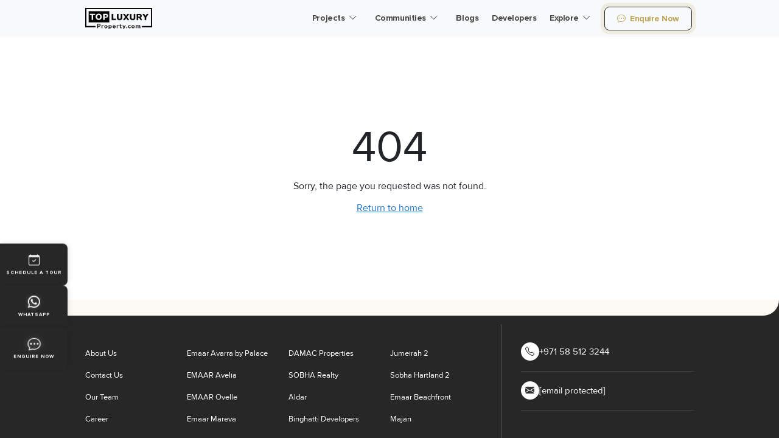

--- FILE ---
content_type: text/html; charset=utf-8
request_url: https://topluxuryproperty.com/townhouses-for-sale/dubai/arabian-ranches-3/joy/tlp15533/
body_size: 15611
content:
<!DOCTYPE html><html lang="en" data-critters-container><head><script>(function(w,i,g){w[g]=w[g]||[];if(typeof w[g].push=='function')w[g].push(i)})
(window,'GTM-TF6G4SD3','google_tags_first_party');</script><script>(function(w,d,s,l){w[l]=w[l]||[];(function(){w[l].push(arguments);})('set', 'developer_id.dYzg1YT', true);
		w[l].push({'gtm.start':new Date().getTime(),event:'gtm.js'});var f=d.getElementsByTagName(s)[0],
		j=d.createElement(s);j.async=true;j.src='/analytics/';
		f.parentNode.insertBefore(j,f);
		})(window,document,'script','dataLayer');</script>
  <link rel="icon" type="image/x-icon" href="assets/img/favicon.jpg" sizes="32*32">
  <meta charset="UTF-8">
  <meta name="viewport" content="width=device-width, initial-scale=1">
  <base href="/">
  <title>Top Luxury Property | Luxury Real Estate &amp; Investment Advisory</title>
  <meta name="robots" content="index, follow">
  <meta property="og:locale" content="en_US">
  <meta property="og:type" content="website">
  <meta property="og:site_name" content="Top Luxury Property">
  <meta name="google-site-verification" content="WluoD7TTlTOiBuvrUh-UYSytkap4aAd8kpEjKtKx-4o">
  <meta name="dmca-site-verification" content="U0hCWGJyUCtZQVU1NkxuUEJVTUh0L1hxK1p6ekJpeUtEazAzY2pVTEZqVT01"  >
  

  <!-- Performance: preconnect/preload external assets -->
  <link rel="dns-prefetch" href="https://fonts.googleapis.com">
  <link rel="dns-prefetch" href="https://fonts.gstatic.com">
  <link rel="dns-prefetch" href="https://cdn.jsdelivr.net">
  <link rel="dns-prefetch" href="https://cdnjs.cloudflare.com">
  <link rel="dns-prefetch" href="https://api.topluxuryproperty.com">
  <link rel="dns-prefetch" href="https://cdn.topluxuryproperty.com">

  <link rel="preconnect" href="https://fonts.googleapis.com" crossorigin>
  <link rel="preconnect" href="https://fonts.gstatic.com" crossorigin>
  <link rel="preconnect" href="https://cdn.jsdelivr.net" crossorigin>
  <link rel="preconnect" href="https://cdnjs.cloudflare.com" crossorigin>
  <link rel="preconnect" href="https://api.topluxuryproperty.com" crossorigin>
  <link rel="preconnect" href="https://cdn.topluxuryproperty.com" crossorigin>

  <!-- Design related links -->
  <link rel="preconnect" href="https://fonts.googleapis.com">
  <link rel="preconnect" href="https://fonts.gstatic.com" crossorigin>
  <!-- Google Fonts with font-display=swap for optimal performance -->
  <script src="/cdn-cgi/scripts/7d0fa10a/cloudflare-static/rocket-loader.min.js" data-cf-settings="9caa27f49ad2eb3b54ffdd38-|49"></script><link rel="preload" as="style" href="https://fonts.googleapis.com/css2?family=Inter:wght@400;600&amp;display=swap" onload="this.rel='stylesheet'">
  <script src="/cdn-cgi/scripts/7d0fa10a/cloudflare-static/rocket-loader.min.js" data-cf-settings="9caa27f49ad2eb3b54ffdd38-|49"></script><link rel="preload" as="style" href="https://fonts.googleapis.com/icon?family=Material+Icons&amp;display=swap" onload="this.rel='stylesheet'">
  <script src="/cdn-cgi/scripts/7d0fa10a/cloudflare-static/rocket-loader.min.js" data-cf-settings="9caa27f49ad2eb3b54ffdd38-|49"></script><link rel="preload" as="style" href="https://cdn.jsdelivr.net/npm/bootstrap-icons@1.13.1/font/bootstrap-icons.min.css" onload="this.rel='stylesheet'">
  <script src="/cdn-cgi/scripts/7d0fa10a/cloudflare-static/rocket-loader.min.js" data-cf-settings="9caa27f49ad2eb3b54ffdd38-|49"></script><link rel="preload" as="style" href="https://cdnjs.cloudflare.com/ajax/libs/font-awesome/7.0.0/css/all.min.css" onload="this.rel='stylesheet'">
  <noscript>
    <link href="https://fonts.googleapis.com/css2?family=Inter:wght@400;600&display=swap" rel="stylesheet">
    <link href="https://fonts.googleapis.com/icon?family=Material+Icons&display=swap" rel="stylesheet">
    <link rel="stylesheet" href="https://cdn.jsdelivr.net/npm/bootstrap-icons@1.13.1/font/bootstrap-icons.min.css">
    <link rel="stylesheet" href="https://cdnjs.cloudflare.com/ajax/libs/font-awesome/7.0.0/css/all.min.css">
  </noscript>
  <link rel="manifest" href="manifest.webmanifest">
  <meta name="theme-color" content="#1976d2">
<style>html{--mat-option-selected-state-label-text-color:#3f51b5;--mat-option-label-text-color:rgba(0, 0, 0, .87);--mat-option-hover-state-layer-color:rgba(0, 0, 0, .04);--mat-option-focus-state-layer-color:rgba(0, 0, 0, .04);--mat-option-selected-state-layer-color:rgba(0, 0, 0, .04)}html{--mat-optgroup-label-text-color:rgba(0, 0, 0, .87)}html{--mat-option-label-text-font:Roboto, sans-serif;--mat-option-label-text-line-height:24px;--mat-option-label-text-size:16px;--mat-option-label-text-tracking:.03125em;--mat-option-label-text-weight:400}html{--mat-optgroup-label-text-font:Roboto, sans-serif;--mat-optgroup-label-text-line-height:24px;--mat-optgroup-label-text-size:16px;--mat-optgroup-label-text-tracking:.03125em;--mat-optgroup-label-text-weight:400}html{--mdc-filled-text-field-caret-color:#3f51b5;--mdc-filled-text-field-focus-active-indicator-color:#3f51b5;--mdc-filled-text-field-focus-label-text-color:rgba(63, 81, 181, .87);--mdc-filled-text-field-container-color:whitesmoke;--mdc-filled-text-field-disabled-container-color:#fafafa;--mdc-filled-text-field-label-text-color:rgba(0, 0, 0, .6);--mdc-filled-text-field-disabled-label-text-color:rgba(0, 0, 0, .38);--mdc-filled-text-field-input-text-color:rgba(0, 0, 0, .87);--mdc-filled-text-field-disabled-input-text-color:rgba(0, 0, 0, .38);--mdc-filled-text-field-input-text-placeholder-color:rgba(0, 0, 0, .6);--mdc-filled-text-field-error-focus-label-text-color:#f44336;--mdc-filled-text-field-error-label-text-color:#f44336;--mdc-filled-text-field-error-caret-color:#f44336;--mdc-filled-text-field-active-indicator-color:rgba(0, 0, 0, .42);--mdc-filled-text-field-disabled-active-indicator-color:rgba(0, 0, 0, .06);--mdc-filled-text-field-hover-active-indicator-color:rgba(0, 0, 0, .87);--mdc-filled-text-field-error-active-indicator-color:#f44336;--mdc-filled-text-field-error-focus-active-indicator-color:#f44336;--mdc-filled-text-field-error-hover-active-indicator-color:#f44336;--mdc-outlined-text-field-caret-color:#3f51b5;--mdc-outlined-text-field-focus-outline-color:#3f51b5;--mdc-outlined-text-field-focus-label-text-color:rgba(63, 81, 181, .87);--mdc-outlined-text-field-label-text-color:rgba(0, 0, 0, .6);--mdc-outlined-text-field-disabled-label-text-color:rgba(0, 0, 0, .38);--mdc-outlined-text-field-input-text-color:rgba(0, 0, 0, .87);--mdc-outlined-text-field-disabled-input-text-color:rgba(0, 0, 0, .38);--mdc-outlined-text-field-input-text-placeholder-color:rgba(0, 0, 0, .6);--mdc-outlined-text-field-error-caret-color:#f44336;--mdc-outlined-text-field-error-focus-label-text-color:#f44336;--mdc-outlined-text-field-error-label-text-color:#f44336;--mdc-outlined-text-field-outline-color:rgba(0, 0, 0, .38);--mdc-outlined-text-field-disabled-outline-color:rgba(0, 0, 0, .06);--mdc-outlined-text-field-hover-outline-color:rgba(0, 0, 0, .87);--mdc-outlined-text-field-error-focus-outline-color:#f44336;--mdc-outlined-text-field-error-hover-outline-color:#f44336;--mdc-outlined-text-field-error-outline-color:#f44336;--mat-form-field-disabled-input-text-placeholder-color:rgba(0, 0, 0, .38)}html{--mdc-filled-text-field-label-text-font:Roboto, sans-serif;--mdc-filled-text-field-label-text-size:16px;--mdc-filled-text-field-label-text-tracking:.03125em;--mdc-filled-text-field-label-text-weight:400;--mdc-outlined-text-field-label-text-font:Roboto, sans-serif;--mdc-outlined-text-field-label-text-size:16px;--mdc-outlined-text-field-label-text-tracking:.03125em;--mdc-outlined-text-field-label-text-weight:400;--mat-form-field-container-text-font:Roboto, sans-serif;--mat-form-field-container-text-line-height:24px;--mat-form-field-container-text-size:16px;--mat-form-field-container-text-tracking:.03125em;--mat-form-field-container-text-weight:400;--mat-form-field-outlined-label-text-populated-size:16px;--mat-form-field-subscript-text-font:Roboto, sans-serif;--mat-form-field-subscript-text-line-height:20px;--mat-form-field-subscript-text-size:12px;--mat-form-field-subscript-text-tracking:.0333333333em;--mat-form-field-subscript-text-weight:400}html{--mat-select-panel-background-color:white;--mat-select-enabled-trigger-text-color:rgba(0, 0, 0, .87);--mat-select-disabled-trigger-text-color:rgba(0, 0, 0, .38);--mat-select-placeholder-text-color:rgba(0, 0, 0, .6);--mat-select-enabled-arrow-color:rgba(0, 0, 0, .54);--mat-select-disabled-arrow-color:rgba(0, 0, 0, .38);--mat-select-focused-arrow-color:rgba(63, 81, 181, .87);--mat-select-invalid-arrow-color:rgba(244, 67, 54, .87)}html{--mat-select-trigger-text-font:Roboto, sans-serif;--mat-select-trigger-text-line-height:24px;--mat-select-trigger-text-size:16px;--mat-select-trigger-text-tracking:.03125em;--mat-select-trigger-text-weight:400}html{--mat-autocomplete-background-color:white}html{--mat-menu-item-label-text-color:rgba(0, 0, 0, .87);--mat-menu-item-icon-color:rgba(0, 0, 0, .87);--mat-menu-item-hover-state-layer-color:rgba(0, 0, 0, .04);--mat-menu-item-focus-state-layer-color:rgba(0, 0, 0, .04);--mat-menu-container-color:white}html{--mat-menu-item-label-text-font:Roboto, sans-serif;--mat-menu-item-label-text-size:16px;--mat-menu-item-label-text-tracking:.03125em;--mat-menu-item-label-text-line-height:24px;--mat-menu-item-label-text-weight:400}html{--mat-paginator-container-text-color:rgba(0, 0, 0, .87);--mat-paginator-container-background-color:white;--mat-paginator-enabled-icon-color:rgba(0, 0, 0, .54);--mat-paginator-disabled-icon-color:rgba(0, 0, 0, .12)}html{--mat-paginator-container-size:56px}html{--mat-paginator-container-text-font:Roboto, sans-serif;--mat-paginator-container-text-line-height:20px;--mat-paginator-container-text-size:12px;--mat-paginator-container-text-tracking:.0333333333em;--mat-paginator-container-text-weight:400;--mat-paginator-select-trigger-text-size:12px}html{--mdc-checkbox-disabled-selected-icon-color:rgba(0, 0, 0, .38);--mdc-checkbox-disabled-unselected-icon-color:rgba(0, 0, 0, .38);--mdc-checkbox-selected-checkmark-color:#fff;--mdc-checkbox-selected-focus-icon-color:#ff4081;--mdc-checkbox-selected-hover-icon-color:#ff4081;--mdc-checkbox-selected-icon-color:#ff4081;--mdc-checkbox-selected-pressed-icon-color:#ff4081;--mdc-checkbox-unselected-focus-icon-color:#212121;--mdc-checkbox-unselected-hover-icon-color:#212121;--mdc-checkbox-unselected-icon-color:rgba(0, 0, 0, .54);--mdc-checkbox-unselected-pressed-icon-color:rgba(0, 0, 0, .54);--mdc-checkbox-selected-focus-state-layer-color:#ff4081;--mdc-checkbox-selected-hover-state-layer-color:#ff4081;--mdc-checkbox-selected-pressed-state-layer-color:#ff4081;--mdc-checkbox-unselected-focus-state-layer-color:black;--mdc-checkbox-unselected-hover-state-layer-color:black;--mdc-checkbox-unselected-pressed-state-layer-color:black}html{--mdc-checkbox-state-layer-size:40px}html{--mat-table-background-color:white;--mat-table-header-headline-color:rgba(0, 0, 0, .87);--mat-table-row-item-label-text-color:rgba(0, 0, 0, .87);--mat-table-row-item-outline-color:rgba(0, 0, 0, .12)}html{--mat-table-header-container-height:56px;--mat-table-footer-container-height:52px;--mat-table-row-item-container-height:52px}html{--mat-table-header-headline-font:Roboto, sans-serif;--mat-table-header-headline-line-height:22px;--mat-table-header-headline-size:14px;--mat-table-header-headline-weight:500;--mat-table-header-headline-tracking:.0071428571em;--mat-table-row-item-label-text-font:Roboto, sans-serif;--mat-table-row-item-label-text-line-height:20px;--mat-table-row-item-label-text-size:14px;--mat-table-row-item-label-text-weight:400;--mat-table-row-item-label-text-tracking:.0178571429em;--mat-table-footer-supporting-text-font:Roboto, sans-serif;--mat-table-footer-supporting-text-line-height:20px;--mat-table-footer-supporting-text-size:14px;--mat-table-footer-supporting-text-weight:400;--mat-table-footer-supporting-text-tracking:.0178571429em}html{--mat-badge-background-color:#3f51b5;--mat-badge-text-color:white;--mat-badge-disabled-state-background-color:#b9b9b9;--mat-badge-disabled-state-text-color:rgba(0, 0, 0, .38)}html{--mat-badge-text-font:Roboto, sans-serif;--mat-badge-text-size:12px;--mat-badge-text-weight:600;--mat-badge-small-size-text-size:9px;--mat-badge-large-size-text-size:24px}html{--mat-bottom-sheet-container-text-color:rgba(0, 0, 0, .87);--mat-bottom-sheet-container-background-color:white}html{--mat-bottom-sheet-container-text-font:Roboto, sans-serif;--mat-bottom-sheet-container-text-line-height:20px;--mat-bottom-sheet-container-text-size:14px;--mat-bottom-sheet-container-text-tracking:.0178571429em;--mat-bottom-sheet-container-text-weight:400}html{--mat-legacy-button-toggle-text-color:rgba(0, 0, 0, .38);--mat-legacy-button-toggle-state-layer-color:rgba(0, 0, 0, .12);--mat-legacy-button-toggle-selected-state-text-color:rgba(0, 0, 0, .54);--mat-legacy-button-toggle-selected-state-background-color:#e0e0e0;--mat-legacy-button-toggle-disabled-state-text-color:rgba(0, 0, 0, .26);--mat-legacy-button-toggle-disabled-state-background-color:#eeeeee;--mat-legacy-button-toggle-disabled-selected-state-background-color:#bdbdbd;--mat-standard-button-toggle-text-color:rgba(0, 0, 0, .87);--mat-standard-button-toggle-background-color:white;--mat-standard-button-toggle-state-layer-color:black;--mat-standard-button-toggle-selected-state-background-color:#e0e0e0;--mat-standard-button-toggle-selected-state-text-color:rgba(0, 0, 0, .87);--mat-standard-button-toggle-disabled-state-text-color:rgba(0, 0, 0, .26);--mat-standard-button-toggle-disabled-state-background-color:white;--mat-standard-button-toggle-disabled-selected-state-text-color:rgba(0, 0, 0, .87);--mat-standard-button-toggle-disabled-selected-state-background-color:#bdbdbd;--mat-standard-button-toggle-divider-color:#e0e0e0}html{--mat-standard-button-toggle-height:48px}html{--mat-legacy-button-toggle-text-font:Roboto, sans-serif;--mat-standard-button-toggle-text-font:Roboto, sans-serif}html{--mat-datepicker-calendar-date-selected-state-text-color:white;--mat-datepicker-calendar-date-selected-state-background-color:#3f51b5;--mat-datepicker-calendar-date-selected-disabled-state-background-color:rgba(63, 81, 181, .4);--mat-datepicker-calendar-date-today-selected-state-outline-color:white;--mat-datepicker-calendar-date-focus-state-background-color:rgba(63, 81, 181, .3);--mat-datepicker-calendar-date-hover-state-background-color:rgba(63, 81, 181, .3);--mat-datepicker-toggle-active-state-icon-color:#3f51b5;--mat-datepicker-calendar-date-in-range-state-background-color:rgba(63, 81, 181, .2);--mat-datepicker-calendar-date-in-comparison-range-state-background-color:rgba(249, 171, 0, .2);--mat-datepicker-calendar-date-in-overlap-range-state-background-color:#a8dab5;--mat-datepicker-calendar-date-in-overlap-range-selected-state-background-color:#46a35e;--mat-datepicker-toggle-icon-color:rgba(0, 0, 0, .54);--mat-datepicker-calendar-body-label-text-color:rgba(0, 0, 0, .54);--mat-datepicker-calendar-period-button-icon-color:rgba(0, 0, 0, .54);--mat-datepicker-calendar-navigation-button-icon-color:rgba(0, 0, 0, .54);--mat-datepicker-calendar-header-divider-color:rgba(0, 0, 0, .12);--mat-datepicker-calendar-header-text-color:rgba(0, 0, 0, .54);--mat-datepicker-calendar-date-today-outline-color:rgba(0, 0, 0, .38);--mat-datepicker-calendar-date-today-disabled-state-outline-color:rgba(0, 0, 0, .18);--mat-datepicker-calendar-date-text-color:rgba(0, 0, 0, .87);--mat-datepicker-calendar-date-outline-color:transparent;--mat-datepicker-calendar-date-disabled-state-text-color:rgba(0, 0, 0, .38);--mat-datepicker-calendar-date-preview-state-outline-color:rgba(0, 0, 0, .24);--mat-datepicker-range-input-separator-color:rgba(0, 0, 0, .87);--mat-datepicker-range-input-disabled-state-separator-color:rgba(0, 0, 0, .38);--mat-datepicker-range-input-disabled-state-text-color:rgba(0, 0, 0, .38);--mat-datepicker-calendar-container-background-color:white;--mat-datepicker-calendar-container-text-color:rgba(0, 0, 0, .87)}html{--mat-datepicker-calendar-text-font:Roboto, sans-serif;--mat-datepicker-calendar-text-size:13px;--mat-datepicker-calendar-body-label-text-size:14px;--mat-datepicker-calendar-body-label-text-weight:500;--mat-datepicker-calendar-period-button-text-size:14px;--mat-datepicker-calendar-period-button-text-weight:500;--mat-datepicker-calendar-header-text-size:11px;--mat-datepicker-calendar-header-text-weight:400}html{--mat-divider-color:rgba(0, 0, 0, .12)}html{--mat-expansion-container-background-color:white;--mat-expansion-container-text-color:rgba(0, 0, 0, .87);--mat-expansion-actions-divider-color:rgba(0, 0, 0, .12);--mat-expansion-header-hover-state-layer-color:rgba(0, 0, 0, .04);--mat-expansion-header-focus-state-layer-color:rgba(0, 0, 0, .04);--mat-expansion-header-disabled-state-text-color:rgba(0, 0, 0, .26);--mat-expansion-header-text-color:rgba(0, 0, 0, .87);--mat-expansion-header-description-color:rgba(0, 0, 0, .54);--mat-expansion-header-indicator-color:rgba(0, 0, 0, .54)}html{--mat-expansion-header-collapsed-state-height:48px;--mat-expansion-header-expanded-state-height:64px}html{--mat-expansion-header-text-font:Roboto, sans-serif;--mat-expansion-header-text-size:14px;--mat-expansion-header-text-weight:500;--mat-expansion-header-text-line-height:inherit;--mat-expansion-header-text-tracking:inherit;--mat-expansion-container-text-font:Roboto, sans-serif;--mat-expansion-container-text-line-height:20px;--mat-expansion-container-text-size:14px;--mat-expansion-container-text-tracking:.0178571429em;--mat-expansion-container-text-weight:400}html{--mat-grid-list-tile-header-primary-text-size:14px;--mat-grid-list-tile-header-secondary-text-size:12px;--mat-grid-list-tile-footer-primary-text-size:14px;--mat-grid-list-tile-footer-secondary-text-size:12px}html{--mat-icon-color:inherit}html{--mat-sidenav-container-divider-color:rgba(0, 0, 0, .12);--mat-sidenav-container-background-color:white;--mat-sidenav-container-text-color:rgba(0, 0, 0, .87);--mat-sidenav-content-background-color:#fafafa;--mat-sidenav-content-text-color:rgba(0, 0, 0, .87);--mat-sidenav-scrim-color:rgba(0, 0, 0, .6)}html{--mat-stepper-header-icon-foreground-color:white;--mat-stepper-header-selected-state-icon-background-color:#3f51b5;--mat-stepper-header-selected-state-icon-foreground-color:white;--mat-stepper-header-done-state-icon-background-color:#3f51b5;--mat-stepper-header-done-state-icon-foreground-color:white;--mat-stepper-header-edit-state-icon-background-color:#3f51b5;--mat-stepper-header-edit-state-icon-foreground-color:white;--mat-stepper-container-color:white;--mat-stepper-line-color:rgba(0, 0, 0, .12);--mat-stepper-header-hover-state-layer-color:rgba(0, 0, 0, .04);--mat-stepper-header-focus-state-layer-color:rgba(0, 0, 0, .04);--mat-stepper-header-label-text-color:rgba(0, 0, 0, .54);--mat-stepper-header-optional-label-text-color:rgba(0, 0, 0, .54);--mat-stepper-header-selected-state-label-text-color:rgba(0, 0, 0, .87);--mat-stepper-header-error-state-label-text-color:#f44336;--mat-stepper-header-icon-background-color:rgba(0, 0, 0, .54);--mat-stepper-header-error-state-icon-foreground-color:#f44336;--mat-stepper-header-error-state-icon-background-color:transparent}html{--mat-stepper-header-height:72px}html{--mat-stepper-container-text-font:Roboto, sans-serif;--mat-stepper-header-label-text-font:Roboto, sans-serif;--mat-stepper-header-label-text-size:14px;--mat-stepper-header-label-text-weight:400;--mat-stepper-header-error-state-label-text-size:16px;--mat-stepper-header-selected-state-label-text-size:16px;--mat-stepper-header-selected-state-label-text-weight:400}html{--mat-toolbar-container-background-color:whitesmoke;--mat-toolbar-container-text-color:rgba(0, 0, 0, .87)}html{--mat-toolbar-standard-height:64px;--mat-toolbar-mobile-height:56px}html{--mat-toolbar-title-text-font:Roboto, sans-serif;--mat-toolbar-title-text-line-height:32px;--mat-toolbar-title-text-size:20px;--mat-toolbar-title-text-tracking:.0125em;--mat-toolbar-title-text-weight:500}@charset "UTF-8";:root{--bs-blue:#0d6efd;--bs-indigo:#6610f2;--bs-purple:#6f42c1;--bs-pink:#d63384;--bs-red:#dc3545;--bs-orange:#fd7e14;--bs-yellow:#ffc107;--bs-green:#198754;--bs-teal:#20c997;--bs-cyan:#0dcaf0;--bs-black:#000;--bs-white:#fff;--bs-gray:#6c757d;--bs-gray-dark:#343a40;--bs-gray-100:#f8f9fa;--bs-gray-200:#e9ecef;--bs-gray-300:#dee2e6;--bs-gray-400:#ced4da;--bs-gray-500:#adb5bd;--bs-gray-600:#6c757d;--bs-gray-700:#495057;--bs-gray-800:#343a40;--bs-gray-900:#212529;--bs-primary:#0d6efd;--bs-secondary:#6c757d;--bs-success:#198754;--bs-info:#0dcaf0;--bs-warning:#ffc107;--bs-danger:#dc3545;--bs-light:#f8f9fa;--bs-dark:#212529;--bs-primary-rgb:13,110,253;--bs-secondary-rgb:108,117,125;--bs-success-rgb:25,135,84;--bs-info-rgb:13,202,240;--bs-warning-rgb:255,193,7;--bs-danger-rgb:220,53,69;--bs-light-rgb:248,249,250;--bs-dark-rgb:33,37,41;--bs-primary-text-emphasis:#052c65;--bs-secondary-text-emphasis:#2b2f32;--bs-success-text-emphasis:#0a3622;--bs-info-text-emphasis:#055160;--bs-warning-text-emphasis:#664d03;--bs-danger-text-emphasis:#58151c;--bs-light-text-emphasis:#495057;--bs-dark-text-emphasis:#495057;--bs-primary-bg-subtle:#cfe2ff;--bs-secondary-bg-subtle:#e2e3e5;--bs-success-bg-subtle:#d1e7dd;--bs-info-bg-subtle:#cff4fc;--bs-warning-bg-subtle:#fff3cd;--bs-danger-bg-subtle:#f8d7da;--bs-light-bg-subtle:#fcfcfd;--bs-dark-bg-subtle:#ced4da;--bs-primary-border-subtle:#9ec5fe;--bs-secondary-border-subtle:#c4c8cb;--bs-success-border-subtle:#a3cfbb;--bs-info-border-subtle:#9eeaf9;--bs-warning-border-subtle:#ffe69c;--bs-danger-border-subtle:#f1aeb5;--bs-light-border-subtle:#e9ecef;--bs-dark-border-subtle:#adb5bd;--bs-white-rgb:255,255,255;--bs-black-rgb:0,0,0;--bs-font-sans-serif:system-ui,-apple-system,"Segoe UI",Roboto,"Helvetica Neue","Noto Sans","Liberation Sans",Arial,sans-serif,"Apple Color Emoji","Segoe UI Emoji","Segoe UI Symbol","Noto Color Emoji";--bs-font-monospace:SFMono-Regular,Menlo,Monaco,Consolas,"Liberation Mono","Courier New",monospace;--bs-gradient:linear-gradient(180deg, rgba(255, 255, 255, .15), rgba(255, 255, 255, 0));--bs-body-font-family:var(--bs-font-sans-serif);--bs-body-font-size:1rem;--bs-body-font-weight:400;--bs-body-line-height:1.5;--bs-body-color:#212529;--bs-body-color-rgb:33,37,41;--bs-body-bg:#fff;--bs-body-bg-rgb:255,255,255;--bs-emphasis-color:#000;--bs-emphasis-color-rgb:0,0,0;--bs-secondary-color:rgba(33, 37, 41, .75);--bs-secondary-color-rgb:33,37,41;--bs-secondary-bg:#e9ecef;--bs-secondary-bg-rgb:233,236,239;--bs-tertiary-color:rgba(33, 37, 41, .5);--bs-tertiary-color-rgb:33,37,41;--bs-tertiary-bg:#f8f9fa;--bs-tertiary-bg-rgb:248,249,250;--bs-heading-color:inherit;--bs-link-color:#0d6efd;--bs-link-color-rgb:13,110,253;--bs-link-decoration:underline;--bs-link-hover-color:#0a58ca;--bs-link-hover-color-rgb:10,88,202;--bs-code-color:#d63384;--bs-highlight-color:#212529;--bs-highlight-bg:#fff3cd;--bs-border-width:1px;--bs-border-style:solid;--bs-border-color:#dee2e6;--bs-border-color-translucent:rgba(0, 0, 0, .175);--bs-border-radius:.375rem;--bs-border-radius-sm:.25rem;--bs-border-radius-lg:.5rem;--bs-border-radius-xl:1rem;--bs-border-radius-xxl:2rem;--bs-border-radius-2xl:var(--bs-border-radius-xxl);--bs-border-radius-pill:50rem;--bs-box-shadow:0 .5rem 1rem rgba(0, 0, 0, .15);--bs-box-shadow-sm:0 .125rem .25rem rgba(0, 0, 0, .075);--bs-box-shadow-lg:0 1rem 3rem rgba(0, 0, 0, .175);--bs-box-shadow-inset:inset 0 1px 2px rgba(0, 0, 0, .075);--bs-focus-ring-width:.25rem;--bs-focus-ring-opacity:.25;--bs-focus-ring-color:rgba(13, 110, 253, .25);--bs-form-valid-color:#198754;--bs-form-valid-border-color:#198754;--bs-form-invalid-color:#dc3545;--bs-form-invalid-border-color:#dc3545}*,:after,:before{box-sizing:border-box}@media (prefers-reduced-motion:no-preference){:root{scroll-behavior:smooth}}body{margin:0;font-family:var(--bs-body-font-family);font-size:var(--bs-body-font-size);font-weight:var(--bs-body-font-weight);line-height:var(--bs-body-line-height);color:var(--bs-body-color);text-align:var(--bs-body-text-align);background-color:var(--bs-body-bg);-webkit-text-size-adjust:100%;-webkit-tap-highlight-color:transparent}hr{margin:1rem 0;color:inherit;border:0;border-top:var(--bs-border-width) solid;opacity:.25}h1{margin-top:0;margin-bottom:.5rem;font-weight:500;line-height:1.2;color:var(--bs-heading-color)}h1{font-size:calc(1.375rem + 1.5vw)}@media (min-width:1200px){h1{font-size:2.5rem}}p{margin-top:0;margin-bottom:1rem}ul{padding-left:2rem}ul{margin-top:0;margin-bottom:1rem}ul ul{margin-bottom:0}a{color:rgba(var(--bs-link-color-rgb),var(--bs-link-opacity,1));text-decoration:underline}a:hover{--bs-link-color-rgb:var(--bs-link-hover-color-rgb)}img{vertical-align:middle}button{border-radius:0}button:focus:not(:focus-visible){outline:0}button{margin:0;font-family:inherit;font-size:inherit;line-height:inherit}button{text-transform:none}[role=button]{cursor:pointer}[type=button],button{-webkit-appearance:button}[type=button]:not(:disabled),button:not(:disabled){cursor:pointer}.list-inline{padding-left:0;list-style:none}.img-fluid{max-width:100%;height:auto}.container{--bs-gutter-x:1.5rem;--bs-gutter-y:0;width:100%;padding-right:calc(var(--bs-gutter-x) * .5);padding-left:calc(var(--bs-gutter-x) * .5);margin-right:auto;margin-left:auto}@media (min-width:576px){.container{max-width:540px}}@media (min-width:768px){.container{max-width:720px}}@media (min-width:992px){.container{max-width:960px}}@media (min-width:1200px){.container{max-width:1140px}}@media (min-width:1400px){.container{max-width:1320px}}:root{--bs-breakpoint-xs:0;--bs-breakpoint-sm:576px;--bs-breakpoint-md:768px;--bs-breakpoint-lg:992px;--bs-breakpoint-xl:1200px;--bs-breakpoint-xxl:1400px}.row{--bs-gutter-x:1.5rem;--bs-gutter-y:0;display:flex;flex-wrap:wrap;margin-top:calc(-1 * var(--bs-gutter-y));margin-right:calc(-.5 * var(--bs-gutter-x));margin-left:calc(-.5 * var(--bs-gutter-x))}.row>*{flex-shrink:0;width:100%;max-width:100%;padding-right:calc(var(--bs-gutter-x) * .5);padding-left:calc(var(--bs-gutter-x) * .5);margin-top:var(--bs-gutter-y)}.col-12{flex:0 0 auto;width:100%}@media (min-width:992px){.col-lg-4{flex:0 0 auto;width:33.33333333%}.col-lg-8{flex:0 0 auto;width:66.66666667%}}.collapse:not(.show){display:none}.dropdown{position:relative}.dropdown-toggle{white-space:nowrap}.dropdown-toggle:after{display:inline-block;margin-left:.255em;vertical-align:.255em;content:"";border-top:.3em solid;border-right:.3em solid transparent;border-bottom:0;border-left:.3em solid transparent}.dropdown-toggle:empty:after{margin-left:0}.dropdown-menu{--bs-dropdown-zindex:1000;--bs-dropdown-min-width:10rem;--bs-dropdown-padding-x:0;--bs-dropdown-padding-y:.5rem;--bs-dropdown-spacer:.125rem;--bs-dropdown-font-size:1rem;--bs-dropdown-color:var(--bs-body-color);--bs-dropdown-bg:var(--bs-body-bg);--bs-dropdown-border-color:var(--bs-border-color-translucent);--bs-dropdown-border-radius:var(--bs-border-radius);--bs-dropdown-border-width:var(--bs-border-width);--bs-dropdown-inner-border-radius:calc(var(--bs-border-radius) - var(--bs-border-width));--bs-dropdown-divider-bg:var(--bs-border-color-translucent);--bs-dropdown-divider-margin-y:.5rem;--bs-dropdown-box-shadow:var(--bs-box-shadow);--bs-dropdown-link-color:var(--bs-body-color);--bs-dropdown-link-hover-color:var(--bs-body-color);--bs-dropdown-link-hover-bg:var(--bs-tertiary-bg);--bs-dropdown-link-active-color:#fff;--bs-dropdown-link-active-bg:#0d6efd;--bs-dropdown-link-disabled-color:var(--bs-tertiary-color);--bs-dropdown-item-padding-x:1rem;--bs-dropdown-item-padding-y:.25rem;--bs-dropdown-header-color:#6c757d;--bs-dropdown-header-padding-x:1rem;--bs-dropdown-header-padding-y:.5rem;position:absolute;z-index:var(--bs-dropdown-zindex);display:none;min-width:var(--bs-dropdown-min-width);padding:var(--bs-dropdown-padding-y) var(--bs-dropdown-padding-x);margin:0;font-size:var(--bs-dropdown-font-size);color:var(--bs-dropdown-color);text-align:left;list-style:none;background-color:var(--bs-dropdown-bg);background-clip:padding-box;border:var(--bs-dropdown-border-width) solid var(--bs-dropdown-border-color);border-radius:var(--bs-dropdown-border-radius)}.dropdown-item{display:block;width:100%;padding:var(--bs-dropdown-item-padding-y) var(--bs-dropdown-item-padding-x);clear:both;font-weight:400;color:var(--bs-dropdown-link-color);text-align:inherit;text-decoration:none;white-space:nowrap;background-color:transparent;border:0;border-radius:var(--bs-dropdown-item-border-radius,0)}.dropdown-item:focus,.dropdown-item:hover{color:var(--bs-dropdown-link-hover-color);background-color:var(--bs-dropdown-link-hover-bg)}.dropdown-item:active{color:var(--bs-dropdown-link-active-color);text-decoration:none;background-color:var(--bs-dropdown-link-active-bg)}.dropdown-item:disabled{color:var(--bs-dropdown-link-disabled-color);pointer-events:none;background-color:transparent}.nav-link{display:block;padding:var(--bs-nav-link-padding-y) var(--bs-nav-link-padding-x);font-size:var(--bs-nav-link-font-size);font-weight:var(--bs-nav-link-font-weight);color:var(--bs-nav-link-color);text-decoration:none;background:0 0;border:0;transition:color .15s ease-in-out,background-color .15s ease-in-out,border-color .15s ease-in-out}@media (prefers-reduced-motion:reduce){.nav-link{transition:none}}.nav-link:focus,.nav-link:hover{color:var(--bs-nav-link-hover-color)}.nav-link:focus-visible{outline:0;box-shadow:0 0 0 .25rem #0d6efd40}.nav-link:disabled{color:var(--bs-nav-link-disabled-color);pointer-events:none;cursor:default}.navbar{--bs-navbar-padding-x:0;--bs-navbar-padding-y:.5rem;--bs-navbar-color:rgba(var(--bs-emphasis-color-rgb), .65);--bs-navbar-hover-color:rgba(var(--bs-emphasis-color-rgb), .8);--bs-navbar-disabled-color:rgba(var(--bs-emphasis-color-rgb), .3);--bs-navbar-active-color:rgba(var(--bs-emphasis-color-rgb), 1);--bs-navbar-brand-padding-y:.3125rem;--bs-navbar-brand-margin-end:1rem;--bs-navbar-brand-font-size:1.25rem;--bs-navbar-brand-color:rgba(var(--bs-emphasis-color-rgb), 1);--bs-navbar-brand-hover-color:rgba(var(--bs-emphasis-color-rgb), 1);--bs-navbar-nav-link-padding-x:.5rem;--bs-navbar-toggler-padding-y:.25rem;--bs-navbar-toggler-padding-x:.75rem;--bs-navbar-toggler-font-size:1.25rem;--bs-navbar-toggler-icon-bg:url("data:image/svg+xml,%3csvg xmlns='http://www.w3.org/2000/svg' viewBox='0 0 30 30'%3e%3cpath stroke='rgba%2833, 37, 41, 0.75%29' stroke-linecap='round' stroke-miterlimit='10' stroke-width='2' d='M4 7h22M4 15h22M4 23h22'/%3e%3c/svg%3e");--bs-navbar-toggler-border-color:rgba(var(--bs-emphasis-color-rgb), .15);--bs-navbar-toggler-border-radius:var(--bs-border-radius);--bs-navbar-toggler-focus-width:.25rem;--bs-navbar-toggler-transition:box-shadow .15s ease-in-out;position:relative;display:flex;flex-wrap:wrap;align-items:center;justify-content:space-between;padding:var(--bs-navbar-padding-y) var(--bs-navbar-padding-x)}.navbar>.container{display:flex;flex-wrap:inherit;align-items:center;justify-content:space-between}.navbar-brand{padding-top:var(--bs-navbar-brand-padding-y);padding-bottom:var(--bs-navbar-brand-padding-y);margin-right:var(--bs-navbar-brand-margin-end);font-size:var(--bs-navbar-brand-font-size);color:var(--bs-navbar-brand-color);text-decoration:none;white-space:nowrap}.navbar-brand:focus,.navbar-brand:hover{color:var(--bs-navbar-brand-hover-color)}.navbar-nav{--bs-nav-link-padding-x:0;--bs-nav-link-padding-y:.5rem;--bs-nav-link-font-weight: ;--bs-nav-link-color:var(--bs-navbar-color);--bs-nav-link-hover-color:var(--bs-navbar-hover-color);--bs-nav-link-disabled-color:var(--bs-navbar-disabled-color);display:flex;flex-direction:column;padding-left:0;margin-bottom:0;list-style:none}.navbar-nav .dropdown-menu{position:static}.navbar-collapse{flex-grow:1;flex-basis:100%;align-items:center}.navbar-toggler{padding:var(--bs-navbar-toggler-padding-y) var(--bs-navbar-toggler-padding-x);font-size:var(--bs-navbar-toggler-font-size);line-height:1;color:var(--bs-navbar-color);background-color:transparent;border:var(--bs-border-width) solid var(--bs-navbar-toggler-border-color);border-radius:var(--bs-navbar-toggler-border-radius);transition:var(--bs-navbar-toggler-transition)}@media (prefers-reduced-motion:reduce){.navbar-toggler{transition:none}}.navbar-toggler:hover{text-decoration:none}.navbar-toggler:focus{text-decoration:none;outline:0;box-shadow:0 0 0 var(--bs-navbar-toggler-focus-width)}.navbar-toggler-icon{display:inline-block;width:1.5em;height:1.5em;vertical-align:middle;background-image:var(--bs-navbar-toggler-icon-bg);background-repeat:no-repeat;background-position:center;background-size:100%}@media (min-width:992px){.navbar-expand-lg{flex-wrap:nowrap;justify-content:flex-start}.navbar-expand-lg .navbar-nav{flex-direction:row}.navbar-expand-lg .navbar-nav .dropdown-menu{position:absolute}.navbar-expand-lg .navbar-nav .nav-link{padding-right:var(--bs-navbar-nav-link-padding-x);padding-left:var(--bs-navbar-nav-link-padding-x)}.navbar-expand-lg .navbar-collapse{display:flex!important;flex-basis:auto}.navbar-expand-lg .navbar-toggler{display:none}}.btn-close{--bs-btn-close-color:#000;--bs-btn-close-bg:url("data:image/svg+xml,%3csvg xmlns='http://www.w3.org/2000/svg' viewBox='0 0 16 16' fill='%23000'%3e%3cpath d='M.293.293a1 1 0 0 1 1.414 0L8 6.586 14.293.293a1 1 0 1 1 1.414 1.414L9.414 8l6.293 6.293a1 1 0 0 1-1.414 1.414L8 9.414l-6.293 6.293a1 1 0 0 1-1.414-1.414L6.586 8 .293 1.707a1 1 0 0 1 0-1.414'/%3e%3c/svg%3e");--bs-btn-close-opacity:.5;--bs-btn-close-hover-opacity:.75;--bs-btn-close-focus-shadow:0 0 0 .25rem rgba(13, 110, 253, .25);--bs-btn-close-focus-opacity:1;--bs-btn-close-disabled-opacity:.25;box-sizing:content-box;width:1em;height:1em;padding:.25em;color:var(--bs-btn-close-color);background:transparent var(--bs-btn-close-bg) center/1em auto no-repeat;filter:var(--bs-btn-close-filter);border:0;border-radius:.375rem;opacity:var(--bs-btn-close-opacity)}.btn-close:hover{color:var(--bs-btn-close-color);text-decoration:none;opacity:var(--bs-btn-close-hover-opacity)}.btn-close:focus{outline:0;box-shadow:var(--bs-btn-close-focus-shadow);opacity:var(--bs-btn-close-focus-opacity)}.btn-close:disabled{pointer-events:none;-webkit-user-select:none;user-select:none;opacity:var(--bs-btn-close-disabled-opacity)}:root{--bs-btn-close-filter: }:root{--bs-carousel-indicator-active-bg:#fff;--bs-carousel-caption-color:#fff;--bs-carousel-control-icon-filter: }.offcanvas{--bs-offcanvas-zindex:1045;--bs-offcanvas-width:400px;--bs-offcanvas-height:30vh;--bs-offcanvas-padding-x:1rem;--bs-offcanvas-padding-y:1rem;--bs-offcanvas-color:var(--bs-body-color);--bs-offcanvas-bg:var(--bs-body-bg);--bs-offcanvas-border-width:var(--bs-border-width);--bs-offcanvas-border-color:var(--bs-border-color-translucent);--bs-offcanvas-box-shadow:var(--bs-box-shadow-sm);--bs-offcanvas-transition:transform .3s ease-in-out;--bs-offcanvas-title-line-height:1.5}.offcanvas{position:fixed;bottom:0;z-index:var(--bs-offcanvas-zindex);display:flex;flex-direction:column;max-width:100%;color:var(--bs-offcanvas-color);visibility:hidden;background-color:var(--bs-offcanvas-bg);background-clip:padding-box;outline:0;transition:var(--bs-offcanvas-transition)}@media (prefers-reduced-motion:reduce){.offcanvas{transition:none}}.offcanvas.offcanvas-start{top:0;left:0;width:var(--bs-offcanvas-width);border-right:var(--bs-offcanvas-border-width) solid var(--bs-offcanvas-border-color);transform:translate(-100%)}.offcanvas-header{display:flex;align-items:center;padding:var(--bs-offcanvas-padding-y) var(--bs-offcanvas-padding-x)}.offcanvas-header .btn-close{padding:calc(var(--bs-offcanvas-padding-y) * .5) calc(var(--bs-offcanvas-padding-x) * .5);margin-top:calc(-.5 * var(--bs-offcanvas-padding-y));margin-right:calc(-.5 * var(--bs-offcanvas-padding-x));margin-bottom:calc(-.5 * var(--bs-offcanvas-padding-y));margin-left:auto}.offcanvas-body{flex-grow:1;padding:var(--bs-offcanvas-padding-y) var(--bs-offcanvas-padding-x);overflow-y:auto}.d-none{display:none!important}.position-relative{position:relative!important}.me-2{margin-right:.5rem!important}.mb-3{margin-bottom:1rem!important}.ms-auto{margin-left:auto!important}.bg-body-tertiary{--bs-bg-opacity:1;background-color:rgba(var(--bs-tertiary-bg-rgb),var(--bs-bg-opacity))!important}@media (min-width:992px){.d-lg-flex{display:flex!important}}:root{--fa-family-brands:"Font Awesome 7 Brands";--fa-font-brands:normal 400 1em/1 var(--fa-family-brands)}:root{--fa-font-regular:normal 400 1em/1 var(--fa-family-classic)}:root{--fa-family-classic:"Font Awesome 7 Free";--fa-font-solid:normal 900 1em/1 var(--fa-family-classic);--fa-style-family-classic:var(--fa-family-classic)}html,body{height:100%;scroll-behavior:smooth}body{margin:0;font-family:Proxima Nova,-apple-system,BlinkMacSystemFont,Segoe UI,Roboto,Oxygen,Ubuntu,Cantarell,Fira Sans,Droid Sans,Helvetica Neue,sans-serif}.left-sticky-cta-container{position:fixed;left:0;top:70%;transform:translateY(-50%);z-index:1000;display:flex;flex-direction:column;gap:2px}.left-sticky-cta-container .sticky-item{background:#272727;color:#fff;padding:15px 10px;border-radius:0 8px 8px 0;cursor:pointer;box-shadow:2px 0 10px #0000001a;transition:all .3s ease;display:flex;flex-direction:column;align-items:center;gap:12px;min-width:45px}.left-sticky-cta-container .sticky-item:hover{background:#000;padding-left:15px}.left-sticky-cta-container .sticky-item:hover .sticky-icon{transform:scale(1.2)}.left-sticky-cta-container .sticky-item.whatsapp:hover{background:#25D366}.left-sticky-cta-container .sticky-item.enquire:hover{background:#2528d3}.left-sticky-cta-container .sticky-item.tour:hover{background:#bea55a}.left-sticky-cta-container .sticky-item a{color:#fff;text-decoration:none;display:flex;flex-direction:column;align-items:center;gap:12px}.left-sticky-cta-container .sticky-item .sticky-text{text-orientation:mixed;font-size:8px;font-weight:600;letter-spacing:1px;white-space:nowrap}.left-sticky-cta-container .sticky-item .sticky-icon{font-size:18px;display:inline-block;transition:transform .3s ease}.left-sticky-cta-container .sticky-item .sticky-icon i{display:block}.left-sticky-cta-container .sticky-item.tour .sticky-icon,.left-sticky-cta-container .sticky-item.whatsapp .sticky-icon,.left-sticky-cta-container .sticky-item.enquire .sticky-icon{animation:pulse-animation 2s infinite}.left-sticky-cta-container .sticky-item.whatsapp .sticky-icon{animation-delay:.5s}.left-sticky-cta-container .sticky-item.enquire .sticky-icon{animation-delay:1s}@keyframes pulse-animation{0%{transform:scale(1);text-shadow:0 0 0 rgba(255,255,255,0)}50%{transform:scale(1.2);text-shadow:0 0 10px rgba(255,255,255,.5)}to{transform:scale(1);text-shadow:0 0 0 rgba(255,255,255,0)}}@font-face{font-family:Proxima Nova;src:url(proximanova_light.f4cc925406f91b7c.woff2) format("opentype");font-weight:400;font-style:normal;font-display:swap}@font-face{font-family:Proxima Nova;src:url(proximanova_bold.0ec286dad03e09cc.woff2) format("opentype");font-weight:700;font-style:normal;font-display:swap}@font-face{font-family:Proxima Nova;src:url(proximanova_regular.07e69002f716b3c2.woff2) format("truetype");font-weight:400;font-style:normal;font-display:swap}.cta-animate{font-weight:700;position:relative;overflow:hidden;transition:all .4s cubic-bezier(.175,.885,.32,1.275);border:1px solid rgba(190,165,90,.3);box-shadow:0 4px 15px #0000001a;animation:luxury-pulse 3s infinite}.cta-animate:before{content:"";position:absolute;top:0;left:-100%;width:100%;height:100%;background:linear-gradient(120deg,transparent,rgba(255,255,255,.3),transparent);transition:.6s}.cta-animate:hover{transform:translateY(-3px) scale(1.02);box-shadow:0 8px 25px #bea55a4d;background:#000!important;border-color:#bea55a}.cta-animate:hover:before{left:100%}.cta-animate:hover i{transform:scale(1.2);color:#bea55a}.cta-animate i{transition:all .3s ease}.cta-animate.enquiry-btn-header{color:#bea55a!important;cursor:pointer}@keyframes luxury-pulse{0%{box-shadow:0 0 #bea55a66}70%{box-shadow:0 0 0 10px #bea55a00}to{box-shadow:0 0 #bea55a00}}:root{--link-color:#000;--btn-dark:#272727;--text-white:#fff;--cta-bg:#444;--font-size-22:20px;--text-size-12:12px;--devfont-size:clamp(15px, 4vw, 17px)}.ptop-40{padding:30px 0}.join-btn{border:1px solid var(--btn-dark);border-radius:8px;color:var(--link-color)!important;padding:8px 20px!important;display:inline-flex;align-items:center;justify-content:center;font-weight:600}.bg-body-tertiary .dropdown-toggle:after{content:"";border-top:none;border-right:none;border-bottom:0}.bg-body-tertiary .bi-chevron-down{margin-left:3px}@media (min-width: 1280px) and (max-width: 1440px){.container{max-width:80%!important;width:100%;margin:auto}}@media (min-width: 991px) and (max-width: 1024px){.nav-link{color:#000;font-size:14px}}@media (max-width: 767px){.company-contact{border-left:1px solid rgba(255,255,255,0)!important;padding-left:0!important}.ptop-40{padding:10px 0}.social-list{margin-top:20px!important;justify-content:center}.footer-menu li{font-size:13px!important;color:#898686}.footer-copyright p{font-size:13px!important;margin-bottom:0!important;color:#898686}.icon-btn a{font-size:14px!important;line-height:2;font-weight:800;color:#fff!important}.navbar-nav li a i{position:absolute;right:0}.join-btn{padding-left:10px;margin-bottom:10px}.footer-content .icon-btn{text-align:center;justify-content:center;display:flex}.container{padding-left:20px;padding-right:20px}}</style><script src="/cdn-cgi/scripts/7d0fa10a/cloudflare-static/rocket-loader.min.js" data-cf-settings="9caa27f49ad2eb3b54ffdd38-|49"></script><link rel="stylesheet" href="styles.54be1fe201fba800.css" media="print" onload="this.media='all'"><noscript><link rel="stylesheet" href="styles.54be1fe201fba800.css"></noscript><style ng-app-id="ng">.nav-item[_ngcontent-ng-c3378838870]{margin:0 10px}.nav-link[_ngcontent-ng-c3378838870]{color:#474747;font-size:16px;letter-spacing:-.48px}.navbar-brand[_ngcontent-ng-c3378838870]   img[_ngcontent-ng-c3378838870]{width:130px;filter:invert(1)}@media (min-width: 991px) and (max-width: 1024px){.nav-link[_ngcontent-ng-c3378838870]{color:#000;font-size:14px}.nav-item[_ngcontent-ng-c3378838870]{margin:0 9px}}@media (min-width: 1280px) and (max-width: 1440px){.nav-item[_ngcontent-ng-c3378838870]{margin:0 3px}.nav-link[_ngcontent-ng-c3378838870]{color:#474747;font-size:14px;letter-spacing:-.48px;font-weight:600}.navbar-brand[_ngcontent-ng-c3378838870]   img[_ngcontent-ng-c3378838870]{width:110px;filter:invert(1)}}.navbar-toggler[_ngcontent-ng-c3378838870]:focus{text-decoration:none;outline:0;box-shadow:none}.offcanvas[_ngcontent-ng-c3378838870]{--bs-offcanvas-width: 300px}.headersticky[_ngcontent-ng-c3378838870]{transition:all .3s ease}.fixed-header[_ngcontent-ng-c3378838870]{position:fixed;top:0;left:0;width:100%;z-index:1000;background:#fff;box-shadow:0 2px 5px #0000001a}@media (max-width: 767px){.navbar-toggler[_ngcontent-ng-c3378838870]{border:none;padding:0}}@media (min-width: 992px){.mobile-menu[_ngcontent-ng-c3378838870]{position:static!important;width:auto!important;height:auto!important;background:transparent!important;box-shadow:none!important;left:0!important;transition:none!important}}@media (max-width: 991px){.mobile-menu[_ngcontent-ng-c3378838870]{position:fixed;top:0;left:-260px;width:260px;height:100%;background:#fff;box-shadow:2px 0 8px #0000004d;transition:all .3s ease;padding-top:60px;z-index:1050}.mobile-menu.open[_ngcontent-ng-c3378838870]{left:0}}@media (min-width: 992px){#exploreDropdown[_ngcontent-ng-c3378838870], #projectsDropdown[_ngcontent-ng-c3378838870], #communitiesDropdown[_ngcontent-ng-c3378838870]{position:relative}#exploreDropdown[_ngcontent-ng-c3378838870]:hover   .dropdown-menu[_ngcontent-ng-c3378838870], #projectsDropdown[_ngcontent-ng-c3378838870]:hover   .dropdown-menu[_ngcontent-ng-c3378838870], #communitiesDropdown[_ngcontent-ng-c3378838870]:hover   .dropdown-menu[_ngcontent-ng-c3378838870]{display:block;margin-top:0}#exploreDropdown[_ngcontent-ng-c3378838870]   .dropdown-menu[_ngcontent-ng-c3378838870], #projectsDropdown[_ngcontent-ng-c3378838870]   .dropdown-menu[_ngcontent-ng-c3378838870], #communitiesDropdown[_ngcontent-ng-c3378838870]   .dropdown-menu[_ngcontent-ng-c3378838870]{display:none;position:absolute;top:100%;left:0;z-index:1000;min-width:200px;padding:.5rem 0;margin:.125rem 0 0;background-color:#fff;border:1px solid rgba(0,0,0,.15);border-radius:.375rem;box-shadow:0 .5rem 1rem #00000026}#exploreDropdown[_ngcontent-ng-c3378838870]   .dropdown-menu[_ngcontent-ng-c3378838870]   .dropdown-item[_ngcontent-ng-c3378838870], #projectsDropdown[_ngcontent-ng-c3378838870]   .dropdown-menu[_ngcontent-ng-c3378838870]   .dropdown-item[_ngcontent-ng-c3378838870], #communitiesDropdown[_ngcontent-ng-c3378838870]   .dropdown-menu[_ngcontent-ng-c3378838870]   .dropdown-item[_ngcontent-ng-c3378838870]{display:block;width:100%;padding:.5rem 1rem;clear:both;font-weight:400;color:#212529;text-align:inherit;text-decoration:none;white-space:nowrap;background-color:transparent;border:0}#exploreDropdown[_ngcontent-ng-c3378838870]   .dropdown-menu[_ngcontent-ng-c3378838870]   .dropdown-item[_ngcontent-ng-c3378838870]:hover, #projectsDropdown[_ngcontent-ng-c3378838870]   .dropdown-menu[_ngcontent-ng-c3378838870]   .dropdown-item[_ngcontent-ng-c3378838870]:hover, #communitiesDropdown[_ngcontent-ng-c3378838870]   .dropdown-menu[_ngcontent-ng-c3378838870]   .dropdown-item[_ngcontent-ng-c3378838870]:hover{color:#1e2125;background-color:#e9ecef}}</style><style ng-app-id="ng">footer[_ngcontent-ng-c1958150035]{background:#272727;padding:90px 0 30px}.footer-link[_ngcontent-ng-c1958150035]   ul[_ngcontent-ng-c1958150035]{list-style:none;padding:0;margin-top:30px;gap:10px;column-count:4}.footer-link[_ngcontent-ng-c1958150035]   ul[_ngcontent-ng-c1958150035]   li[_ngcontent-ng-c1958150035]{color:#fff;line-height:35px;cursor:pointer;font-size:14px}.hr-border[_ngcontent-ng-c1958150035]{border-bottom:1px solid rgba(255,255,255,.5019607843)}.footer-copyright[_ngcontent-ng-c1958150035]{display:flex;justify-content:space-between;align-items:center;color:#fff;padding:50px 0}.footer-menu[_ngcontent-ng-c1958150035]   ul[_ngcontent-ng-c1958150035]{display:flex;gap:20px;margin-bottom:0}.icon-btn[_ngcontent-ng-c1958150035]   a[_ngcontent-ng-c1958150035]{color:#fff;text-decoration:none;display:flex;align-items:center;gap:12px;font-size:14px}.icon-btn[_ngcontent-ng-c1958150035]   span[_ngcontent-ng-c1958150035]{height:30px;background:#fff;padding:5px;color:#333;border-radius:50px;width:30px;text-align:center}.social-list[_ngcontent-ng-c1958150035]{display:flex;gap:12px;flex-wrap:wrap;margin-top:50px}.company-contact[_ngcontent-ng-c1958150035]{border-left:1px solid rgba(255,255,255,.2196078431);padding-left:32px}.footer-copyright[_ngcontent-ng-c1958150035]   p[_ngcontent-ng-c1958150035], .footer-menu[_ngcontent-ng-c1958150035]   li[_ngcontent-ng-c1958150035]{font-size:14px}.footer-circle[_ngcontent-ng-c1958150035]{height:5%;background:#fdfaf6;width:100%;border-radius:0 0 50px 50px;z-index:11;position:absolute;top:0;margin-bottom:10px}@media (max-width: 767px){footer[_ngcontent-ng-c1958150035]{background:#272727;padding:10px 0 30px}.footer-link[_ngcontent-ng-c1958150035]   ul[_ngcontent-ng-c1958150035]{column-count:2}.footer-copyright[_ngcontent-ng-c1958150035]{flex-wrap:wrap;text-align:center;padding:0;flex-direction:column-reverse}.footer-menu[_ngcontent-ng-c1958150035]{margin:15px 0}.footer-link[_ngcontent-ng-c1958150035]   ul[_ngcontent-ng-c1958150035]   li[_ngcontent-ng-c1958150035]{line-height:30px;cursor:pointer;font-size:14px}.icon-btn[_ngcontent-ng-c1958150035]   span[_ngcontent-ng-c1958150035]{height:30px;background:#fff;padding:1px;color:#333;border-radius:50px;width:30px;text-align:center}.footer-link[_ngcontent-ng-c1958150035]   ul[_ngcontent-ng-c1958150035]:after{content:"";display:block;height:100%;width:1px;background:#4d4c4c;position:absolute;top:0;left:45%}.footer-link[_ngcontent-ng-c1958150035]{position:relative}.footer-circle[_ngcontent-ng-c1958150035]{height:2%;background:#fdfaf6}}@media (min-width: 1280px) and (max-width: 1440px){.footer-link[_ngcontent-ng-c1958150035]   ul[_ngcontent-ng-c1958150035]   li[_ngcontent-ng-c1958150035]{font-size:13px;line-height:36px}.footer-menu[_ngcontent-ng-c1958150035]   li[_ngcontent-ng-c1958150035], .footer-copyright[_ngcontent-ng-c1958150035]   p[_ngcontent-ng-c1958150035], .icon-btn[_ngcontent-ng-c1958150035]   a[_ngcontent-ng-c1958150035]{font-size:15px}.footer-copyright[_ngcontent-ng-c1958150035]{padding:15px 0}footer[_ngcontent-ng-c1958150035]{background:#272727;padding:40px 0 30px;position:relative;z-index:9}}.remove-decoration-white-color-a-tag[_ngcontent-ng-c1958150035]   a[_ngcontent-ng-c1958150035]{color:#fff;text-decoration:none}.footer-actions-desktop[_ngcontent-ng-c1958150035]{display:flex;justify-content:center;gap:40px;margin-top:30px;border-top:1px solid rgba(255,255,255,.2196078431);padding-top:30px}.footer-actions-desktop[_ngcontent-ng-c1958150035]   .action-btn[_ngcontent-ng-c1958150035]{display:flex;align-items:center;gap:10px;color:#fff;cursor:pointer;transition:transform .3s ease;text-decoration:none}.footer-actions-desktop[_ngcontent-ng-c1958150035]   .action-btn[_ngcontent-ng-c1958150035]:hover{transform:translateY(-3px)}.footer-actions-desktop[_ngcontent-ng-c1958150035]   .action-btn[_ngcontent-ng-c1958150035]:hover   .icon[_ngcontent-ng-c1958150035]{background:#fff;color:#272727}.footer-actions-desktop[_ngcontent-ng-c1958150035]   .action-btn[_ngcontent-ng-c1958150035]   .icon[_ngcontent-ng-c1958150035]{width:35px;height:35px;border:1px solid #fff;border-radius:50%;display:flex;align-items:center;justify-content:center;transition:all .3s ease;font-size:16px}.footer-actions-desktop[_ngcontent-ng-c1958150035]   .action-btn[_ngcontent-ng-c1958150035]   .label[_ngcontent-ng-c1958150035]{font-size:15px;font-weight:600}.footer-actions-desktop[_ngcontent-ng-c1958150035]   .action-btn[_ngcontent-ng-c1958150035]   a[_ngcontent-ng-c1958150035]{display:flex;align-items:center;gap:10px;color:#fff;text-decoration:none}.footer-actions-desktop[_ngcontent-ng-c1958150035]   .whatsapp-action[_ngcontent-ng-c1958150035]:hover   .icon[_ngcontent-ng-c1958150035]{background:#25D366;border-color:#25d366;color:#fff}.footer-actions-desktop[_ngcontent-ng-c1958150035]   .enquire-action[_ngcontent-ng-c1958150035]:hover   .icon[_ngcontent-ng-c1958150035], .footer-actions-desktop[_ngcontent-ng-c1958150035]   .schedule-action[_ngcontent-ng-c1958150035]:hover   .icon[_ngcontent-ng-c1958150035]{background:#0d6efd;border-color:#0d6efd;color:#fff}.mobile-footer-sticky[_ngcontent-ng-c1958150035]{display:none}@media (max-width: 767px){.mobile-footer-sticky[_ngcontent-ng-c1958150035]{display:flex;gap:12px;position:fixed;left:50%;transform:translate(-50%);bottom:16px;z-index:9999;align-items:center;padding:0 6px}.mobile-footer-sticky[_ngcontent-ng-c1958150035]   .sticky-btn[_ngcontent-ng-c1958150035]{display:inline-flex;align-items:center;gap:8px;color:#fff;text-decoration:none;padding:10px 14px;border-radius:50px;box-shadow:0 6px 18px #00000040;font-weight:600;font-size:14px}.mobile-footer-sticky[_ngcontent-ng-c1958150035]   .sticky-btn[_ngcontent-ng-c1958150035]   .bi[_ngcontent-ng-c1958150035]{font-size:18px}.mobile-footer-sticky[_ngcontent-ng-c1958150035]   .sticky-btn.whatsapp[_ngcontent-ng-c1958150035]{background:#25D366}.mobile-footer-sticky[_ngcontent-ng-c1958150035]   .sticky-btn.enquiry[_ngcontent-ng-c1958150035]{background:#0d6efd}.mobile-footer-sticky[_ngcontent-ng-c1958150035]   .sticky-btn.call[_ngcontent-ng-c1958150035]{background:#000000}.mobile-footer-sticky[_ngcontent-ng-c1958150035]   .btn-label[_ngcontent-ng-c1958150035]{display:inline-block}}</style><meta name="title" content="Top Luxury Property | Luxury Real Estate &amp; Investment Advisory"><meta name="description" content="Browse curated off-plan launches, ready homes, developer profiles, and community guides across Dubai and the UAE with Top Luxury Property."><link rel="canonical" href="https://topluxuryproperty.com/townhouses-for-sale/dubai/arabian-ranches-3/joy/tlp15533/"><meta property="og:image" content="https://topluxuryproperty.com/assets/og-image.jpg"><meta name="author" content="Top Luxury Property"><meta name="language" content="en"><meta name="copyright" content="Top Luxury Property"><meta property="og:title" content="Top Luxury Property | Luxury Real Estate &amp; Investment Advisory"><meta property="og:url" content="https://topluxuryproperty.com/townhouses-for-sale/dubai/arabian-ranches-3/joy/tlp15533/"><meta property="og:description" content="Browse curated off-plan launches, ready homes, developer profiles, and community guides across Dubai and the UAE with Top Luxury Property."><style ng-app-id="ng">.not-found-root[_ngcontent-ng-c3191290598]{display:flex;align-items:center;justify-content:center;height:60vh}.not-found-card[_ngcontent-ng-c3191290598]{text-align:center}.not-found-card[_ngcontent-ng-c3191290598]   h1[_ngcontent-ng-c3191290598]{font-size:72px;margin:0 0 8px}.not-found-card[_ngcontent-ng-c3191290598]   p[_ngcontent-ng-c3191290598]{margin:0 0 12px}.not-found-card[_ngcontent-ng-c3191290598]   a[_ngcontent-ng-c3191290598]{color:#1976d2;text-decoration:underline}</style><script data-cfasync="false" nonce="24dfb783-1578-4282-93f0-8bab2c98c9cf">try{(function(w,d){!function(j,k,l,m){if(j.zaraz)console.error("zaraz is loaded twice");else{j[l]=j[l]||{};j[l].executed=[];j.zaraz={deferred:[],listeners:[]};j.zaraz._v="5874";j.zaraz._n="24dfb783-1578-4282-93f0-8bab2c98c9cf";j.zaraz.q=[];j.zaraz._f=function(n){return async function(){var o=Array.prototype.slice.call(arguments);j.zaraz.q.push({m:n,a:o})}};for(const p of["track","set","debug"])j.zaraz[p]=j.zaraz._f(p);j.zaraz.init=()=>{var q=k.getElementsByTagName(m)[0],r=k.createElement(m),s=k.getElementsByTagName("title")[0];s&&(j[l].t=k.getElementsByTagName("title")[0].text);j[l].x=Math.random();j[l].w=j.screen.width;j[l].h=j.screen.height;j[l].j=j.innerHeight;j[l].e=j.innerWidth;j[l].l=j.location.href;j[l].r=k.referrer;j[l].k=j.screen.colorDepth;j[l].n=k.characterSet;j[l].o=(new Date).getTimezoneOffset();if(j.dataLayer)for(const t of Object.entries(Object.entries(dataLayer).reduce((u,v)=>({...u[1],...v[1]}),{})))zaraz.set(t[0],t[1],{scope:"page"});j[l].q=[];for(;j.zaraz.q.length;){const w=j.zaraz.q.shift();j[l].q.push(w)}r.defer=!0;for(const x of[localStorage,sessionStorage])Object.keys(x||{}).filter(z=>z.startsWith("_zaraz_")).forEach(y=>{try{j[l]["z_"+y.slice(7)]=JSON.parse(x.getItem(y))}catch{j[l]["z_"+y.slice(7)]=x.getItem(y)}});r.referrerPolicy="origin";r.src="/cdn-cgi/zaraz/s.js?z="+btoa(encodeURIComponent(JSON.stringify(j[l])));q.parentNode.insertBefore(r,q)};["complete","interactive"].includes(k.readyState)?zaraz.init():j.addEventListener("DOMContentLoaded",zaraz.init)}}(w,d,"zarazData","script");window.zaraz._p=async d$=>new Promise(ea=>{if(d$){d$.e&&d$.e.forEach(eb=>{try{const ec=d.querySelector("script[nonce]"),ed=ec?.nonce||ec?.getAttribute("nonce"),ee=d.createElement("script");ed&&(ee.nonce=ed);ee.innerHTML=eb;ee.onload=()=>{d.head.removeChild(ee)};d.head.appendChild(ee)}catch(ef){console.error(`Error executing script: ${eb}\n`,ef)}});Promise.allSettled((d$.f||[]).map(eg=>fetch(eg[0],eg[1])))}ea()});zaraz._p({"e":["(function(w,d){})(window,document)"]});})(window,document)}catch(e){throw fetch("/cdn-cgi/zaraz/t"),e;};</script></head>
<body>
  <app-root _nghost-ng-c2445345205 ng-version="16.2.12" ng-server-context="ssr"><router-outlet _ngcontent-ng-c2445345205></router-outlet><app-layout _nghost-ng-c3507330193><app-header _ngcontent-ng-c3507330193 _nghost-ng-c3378838870><header _ngcontent-ng-c3378838870><nav _ngcontent-ng-c3378838870 class="navbar navbar-expand-lg bg-body-tertiary headersticky"><div _ngcontent-ng-c3378838870 class="container"><a _ngcontent-ng-c3378838870 href="/ae/" class="navbar-brand"><img _ngcontent-ng-c3378838870 src="assets/img/top-logo.webp" alt="top logo" loading="lazy" class="img-fluid"></a><button _ngcontent-ng-c3378838870 type="button" data-bs-toggle="offcanvas" data-bs-target="#offcanvasMobileview" aria-controls="offcanvasMobileview" class="navbar-toggler"><span _ngcontent-ng-c3378838870 class="navbar-toggler-icon"></span></button><div _ngcontent-ng-c3378838870 id="navbarNavDropdown" class="collapse navbar-collapse"><ul _ngcontent-ng-c3378838870 class="navbar-nav ms-auto"><li _ngcontent-ng-c3378838870 id="projectsDropdown" class="nav-item dropdown"><a _ngcontent-ng-c3378838870 class="nav-link dropdown-toggle" href="/ae/projects/">Projects <i _ngcontent-ng-c3378838870 class="bi bi-chevron-down"></i></a><ul _ngcontent-ng-c3378838870 aria-labelledby="projectsDropdown" class="dropdown-menu"><!----></ul></li><li _ngcontent-ng-c3378838870 id="communitiesDropdown" class="nav-item dropdown"><a _ngcontent-ng-c3378838870 class="nav-link dropdown-toggle" href="/ae/communities/"> Communities <i _ngcontent-ng-c3378838870 class="bi bi-chevron-down"></i></a><ul _ngcontent-ng-c3378838870 aria-labelledby="communitiesDropdown" class="dropdown-menu"><!----></ul></li><li _ngcontent-ng-c3378838870 class="nav-item"><a _ngcontent-ng-c3378838870 href="/blog/" routerlink="/blog" class="nav-link"> Blogs </a></li><li _ngcontent-ng-c3378838870 class="nav-item"><a _ngcontent-ng-c3378838870 class="nav-link" href="/ae/developers/"> Developers </a></li><li _ngcontent-ng-c3378838870 id="exploreDropdown" class="nav-item dropdown"><a _ngcontent-ng-c3378838870 href="javascript:void(0)" role="button" data-bs-toggle="dropdown" aria-expanded="false" class="nav-link dropdown-toggle"> Explore <i _ngcontent-ng-c3378838870 class="bi bi-chevron-down"></i></a><ul _ngcontent-ng-c3378838870 aria-labelledby="exploreDropdown" class="dropdown-menu"><li _ngcontent-ng-c3378838870><a _ngcontent-ng-c3378838870 routerlink="/team" class="dropdown-item" href="/team/">Our Team</a></li><li _ngcontent-ng-c3378838870><a _ngcontent-ng-c3378838870 routerlink="/career" class="dropdown-item" href="/career/">Career</a></li><li _ngcontent-ng-c3378838870><a _ngcontent-ng-c3378838870 routerlink="/contact-us" class="dropdown-item" href="/contact-us/">Contact Us</a></li><li _ngcontent-ng-c3378838870><a _ngcontent-ng-c3378838870 routerlink="/about-us" class="dropdown-item" href="/about-us/">About Us</a></li></ul></li><li _ngcontent-ng-c3378838870 class="nav-item"><a _ngcontent-ng-c3378838870 class="nav-link join-btn cta-animate enquiry-btn-header"><i _ngcontent-ng-c3378838870 class="bi bi-chat-dots me-2"></i> Enquire Now </a></li></ul></div></div></nav></header><div _ngcontent-ng-c3378838870 data-bs-scroll="true" tabindex="-1" id="offcanvasMobileview" aria-labelledby="offcanvasMobileview" class="offcanvas offcanvas-start"><div _ngcontent-ng-c3378838870 class="offcanvas-header"><a _ngcontent-ng-c3378838870 href="#" class="navbar-brand"><img _ngcontent-ng-c3378838870 src="assets/img/top-logo.webp" alt="top logo" loading="lazy" class="img-fluid"></a><button _ngcontent-ng-c3378838870 type="button" data-bs-dismiss="offcanvas" aria-label="Close" class="btn-close"></button></div><div _ngcontent-ng-c3378838870 class="offcanvas-body bg-body-tertiary"><ul _ngcontent-ng-c3378838870 class="navbar-nav ms-auto"><li _ngcontent-ng-c3378838870 class="nav-item dropdown"><a _ngcontent-ng-c3378838870 data-bs-dismiss="offcanvas" aria-label="Close" class="nav-link" href="/ae/projects/">Projects</a></li><li _ngcontent-ng-c3378838870 class="nav-item"><a _ngcontent-ng-c3378838870 data-bs-dismiss="offcanvas" aria-label="Close" class="nav-link" href="/ae/communities/"> Communities <i _ngcontent-ng-c3378838870 class="bi bi-chevron-down"></i></a></li><li _ngcontent-ng-c3378838870 class="nav-item"><a _ngcontent-ng-c3378838870 href="/blog/" routerlink="/blog" data-bs-dismiss="offcanvas" aria-label="Close" class="nav-link"> Blog </a></li><li _ngcontent-ng-c3378838870 class="nav-item"><a _ngcontent-ng-c3378838870 data-bs-dismiss="offcanvas" aria-label="Close" class="nav-link" href="/ae/developers/"> Developers </a></li><li _ngcontent-ng-c3378838870 class="nav-item dropdown"><a _ngcontent-ng-c3378838870 href="javascript:void(0)" role="button" data-bs-toggle="dropdown" aria-expanded="false" class="nav-link dropdown-toggle"> Explore <i _ngcontent-ng-c3378838870 class="bi bi-chevron-down"></i></a><ul _ngcontent-ng-c3378838870 class="dropdown-menu"><li _ngcontent-ng-c3378838870><a _ngcontent-ng-c3378838870 routerlink="/career" data-bs-dismiss="offcanvas" aria-label="Close" class="dropdown-item" href="/career/">Career</a></li><li _ngcontent-ng-c3378838870><a _ngcontent-ng-c3378838870 routerlink="/contact-us" data-bs-dismiss="offcanvas" aria-label="Close" class="dropdown-item" href="/contact-us/">Contact</a></li><li _ngcontent-ng-c3378838870><a _ngcontent-ng-c3378838870 routerlink="/team" data-bs-dismiss="offcanvas" aria-label="Close" class="dropdown-item" href="/team/">Our Team</a></li></ul></li><li _ngcontent-ng-c3378838870 class="nav-item"><a _ngcontent-ng-c3378838870 class="nav-link join-btn cta-animate"><i _ngcontent-ng-c3378838870 class="bi bi-chat-dots me-2"></i> Join Now </a></li></ul></div></div></app-header><router-outlet _ngcontent-ng-c3507330193></router-outlet><app-not-found _nghost-ng-c3191290598><div _ngcontent-ng-c3191290598 class="not-found-root"><div _ngcontent-ng-c3191290598 class="not-found-card"><h1 _ngcontent-ng-c3191290598>404</h1><p _ngcontent-ng-c3191290598>Sorry, the page you requested was not found.</p><a _ngcontent-ng-c3191290598 routerlink="/ae" href="/ae/">Return to home</a></div></div></app-not-found><!----><div _ngcontent-ng-c3507330193 class="position-relative"><div _ngcontent-ng-c3507330193 class="left-sticky-cta-container d-none d-lg-flex"><div _ngcontent-ng-c3507330193 class="sticky-item tour"><span _ngcontent-ng-c3507330193 class="sticky-icon"><i _ngcontent-ng-c3507330193 class="bi bi-calendar-check"></i></span><span _ngcontent-ng-c3507330193 class="sticky-text">SCHEDULE A TOUR</span></div><div _ngcontent-ng-c3507330193 class="sticky-item whatsapp"><a _ngcontent-ng-c3507330193 target="_blank" href="https://wa.me/971521948238?text=Hi, I am interested in property options from http://localhost:4200/"><span _ngcontent-ng-c3507330193 class="sticky-icon"><i _ngcontent-ng-c3507330193 class="bi bi-whatsapp"></i></span><span _ngcontent-ng-c3507330193 class="sticky-text">WHATSAPP</span></a></div><div _ngcontent-ng-c3507330193 class="sticky-item enquire"><span _ngcontent-ng-c3507330193 class="sticky-icon"><i _ngcontent-ng-c3507330193 class="bi bi-chat-dots"></i></span><span _ngcontent-ng-c3507330193 class="sticky-text">ENQUIRE NOW</span></div></div><app-footer _ngcontent-ng-c3507330193 _nghost-ng-c1958150035><div _ngcontent-ng-c1958150035 class="footer-circle"></div><footer _ngcontent-ng-c1958150035><div _ngcontent-ng-c1958150035 class="container"><div _ngcontent-ng-c1958150035 class="footer-content"><div _ngcontent-ng-c1958150035 class="row"><div _ngcontent-ng-c1958150035 class="col-lg-8"><div _ngcontent-ng-c1958150035 class="footer-link"><ul _ngcontent-ng-c1958150035 class="list-inline remove-decoration-white-color-a-tag"><li _ngcontent-ng-c1958150035><a _ngcontent-ng-c1958150035 routerlink="/about-us" href="/about-us/">About Us</a></li><li _ngcontent-ng-c1958150035><a _ngcontent-ng-c1958150035 routerlink="/contact-us" href="/contact-us/">Contact Us</a></li><li _ngcontent-ng-c1958150035><a _ngcontent-ng-c1958150035 routerlink="/team" href="/team/">Our Team</a></li><li _ngcontent-ng-c1958150035><a _ngcontent-ng-c1958150035 routerlink="/career" href="/career/">Career</a></li><li _ngcontent-ng-c1958150035><a _ngcontent-ng-c1958150035 routerlink="/blog" href="/blog/">Blogs</a></li><li _ngcontent-ng-c1958150035><a _ngcontent-ng-c1958150035 href="/ae/dubai-projects/equiterra-2-at-grand-polo-resort/">Emaar Equiterra 2</a></li><!----><li _ngcontent-ng-c1958150035><a _ngcontent-ng-c1958150035 href="/ae/dubai-projects/emaar-avarra-by-palace-at-business-bay/">Emaar Avarra by Palace</a></li><!----><li _ngcontent-ng-c1958150035><a _ngcontent-ng-c1958150035 href="/ae/dubai-projects/emaar-avelia-at-the-valley-dubai/">EMAAR Avelia</a></li><!----><li _ngcontent-ng-c1958150035><a _ngcontent-ng-c1958150035 href="/ae/dubai-projects/emaar-ovelle-at-the-valley-dubai/">EMAAR Ovelle</a></li><!----><li _ngcontent-ng-c1958150035><a _ngcontent-ng-c1958150035 href="/ae/dubai-projects/emaar-mareva-at-the-oasis-dubai/">Emaar Mareva</a></li><!----><li _ngcontent-ng-c1958150035><a _ngcontent-ng-c1958150035 href="/ae/dubai-projects/sobha-the-pinnacle-at-sobha-central-dubai/">Sobha The Pinnacle</a></li><!----><li _ngcontent-ng-c1958150035><a _ngcontent-ng-c1958150035 href="/ae/developers/emaar-properties/">EMAAR Properties</a></li><!----><li _ngcontent-ng-c1958150035><a _ngcontent-ng-c1958150035 href="/ae/developers/damac-properties/">DAMAC Properties</a></li><!----><li _ngcontent-ng-c1958150035><a _ngcontent-ng-c1958150035 href="/ae/developers/sobha-realty/">SOBHA Realty</a></li><!----><li _ngcontent-ng-c1958150035><a _ngcontent-ng-c1958150035 href="/ae/developers/aldar/">Aldar</a></li><!----><li _ngcontent-ng-c1958150035><a _ngcontent-ng-c1958150035 href="/ae/developers/binghatti-developers/">Binghatti Developers</a></li><!----><li _ngcontent-ng-c1958150035><a _ngcontent-ng-c1958150035 href="/ae/developers/meraas/">Meraas</a></li><!----><li _ngcontent-ng-c1958150035><a _ngcontent-ng-c1958150035 href="/ae/dubai-communities/dubai-production-city/"> Dubai Production City</a></li><!----><li _ngcontent-ng-c1958150035><a _ngcontent-ng-c1958150035 href="/ae/dubai-communities/jumeirah-2/">Jumeirah 2</a></li><!----><li _ngcontent-ng-c1958150035><a _ngcontent-ng-c1958150035 href="/ae/dubai-communities/sobha-hartland-2/">Sobha Hartland 2</a></li><!----><li _ngcontent-ng-c1958150035><a _ngcontent-ng-c1958150035 href="/ae/dubai-communities/emaar-beachfront/">Emaar Beachfront</a></li><!----><li _ngcontent-ng-c1958150035><a _ngcontent-ng-c1958150035 href="/ae/dubai-communities/majan/"> Majan</a></li><!----><li _ngcontent-ng-c1958150035><a _ngcontent-ng-c1958150035 href="/ae/dubai-communities/central-park-at-city-walk/">Central Park at City Walk</a></li><!----></ul></div></div><div _ngcontent-ng-c1958150035 class="col-lg-4"><div _ngcontent-ng-c1958150035 class="company-contact ptop-40"><div _ngcontent-ng-c1958150035 class="call-btn icon-btn mb-3"><a _ngcontent-ng-c1958150035 target="_blank" href="tel:971585123244"><span _ngcontent-ng-c1958150035><i _ngcontent-ng-c1958150035 class="bi bi-telephone"></i></span> +971 58 512 3244 </a></div><!----><hr _ngcontent-ng-c1958150035 class="hr-border"><!----><div _ngcontent-ng-c1958150035 class="email-btn icon-btn"><a _ngcontent-ng-c1958150035 target="_blank" href="/cdn-cgi/l/email-protection#254d4049494a65514a5549505d50575c55574a554057515c0b464a48"><span _ngcontent-ng-c1958150035><i _ngcontent-ng-c1958150035 class="bi bi-envelope-fill"></i></span> <span class="__cf_email__" data-cfemail="c1a9a4adadae81b5aeb1adb4b9b4b3b8b1b3aeb1a4b3b5b8efa2aeac">[email&#160;protected]</span> </a></div><!----><hr _ngcontent-ng-c1958150035 class="hr-border"><!----><div _ngcontent-ng-c1958150035 class="social-list"><div _ngcontent-ng-c1958150035 class="call-btn icon-btn"><a _ngcontent-ng-c1958150035 target="_blank" href="https://www.facebook.com/TopLuxuryProperty/"><span _ngcontent-ng-c1958150035><i _ngcontent-ng-c1958150035 class="bi bi-facebook"></i></span></a></div><!----><div _ngcontent-ng-c1958150035 class="call-btn icon-btn"><a _ngcontent-ng-c1958150035 target="_blank" href="https://www.instagram.com/topluxuryproperty/"><span _ngcontent-ng-c1958150035><i _ngcontent-ng-c1958150035 class="bi bi-instagram"></i></span></a></div><!----><div _ngcontent-ng-c1958150035 class="call-btn icon-btn"><a _ngcontent-ng-c1958150035 target="_blank" href="https://www.linkedin.com/company/topluxuryproperty/"><span _ngcontent-ng-c1958150035><i _ngcontent-ng-c1958150035 class="bi bi-linkedin"></i></span></a></div><!----><div _ngcontent-ng-c1958150035 class="call-btn icon-btn"><a _ngcontent-ng-c1958150035 target="_blank" href="https://www.youtube.com/channel/UCqoCH2MQ0v_znZrvOUkztww"><span _ngcontent-ng-c1958150035><i _ngcontent-ng-c1958150035 class="bi bi-youtube"></i></span></a></div><!----><div _ngcontent-ng-c1958150035 class="call-btn icon-btn"><a _ngcontent-ng-c1958150035 target="_blank" rel="noopener noreferrer" href="https://wa.me/971521948238?text=Hi%2C%20send%20me%20the%20best%20property%20options%20available%20in%20UAE%20-%20http%3A%2F%2Ftopluxuryproperty.com%2Ftownhouses-for-sale%2Fdubai%2Farabian-ranches-3%2Fjoy%2Ftlp15533%2F"><span _ngcontent-ng-c1958150035><i _ngcontent-ng-c1958150035 class="bi bi-whatsapp"></i></span></a></div></div><!----></div></div><div _ngcontent-ng-c1958150035 class="col-12"><div _ngcontent-ng-c1958150035 class="footer-actions-desktop d-none d-lg-flex"><div _ngcontent-ng-c1958150035 class="action-btn schedule-action"><span _ngcontent-ng-c1958150035 class="icon"><i _ngcontent-ng-c1958150035 class="bi bi-calendar-check"></i></span><span _ngcontent-ng-c1958150035 class="label">Schedule A Tour</span></div><div _ngcontent-ng-c1958150035 class="action-btn whatsapp-action"><a _ngcontent-ng-c1958150035 target="_blank" rel="noopener noreferrer" href="https://wa.me/971521948238?text=Hi%2C%20send%20me%20the%20best%20property%20options%20available%20in%20UAE%20-%20http%3A%2F%2Ftopluxuryproperty.com%2Ftownhouses-for-sale%2Fdubai%2Farabian-ranches-3%2Fjoy%2Ftlp15533%2F"><span _ngcontent-ng-c1958150035 class="icon"><i _ngcontent-ng-c1958150035 class="bi bi-whatsapp"></i></span><span _ngcontent-ng-c1958150035 class="label">Whatsapp</span></a></div><div _ngcontent-ng-c1958150035 class="action-btn enquire-action"><span _ngcontent-ng-c1958150035 class="icon"><i _ngcontent-ng-c1958150035 class="bi bi-chat-dots"></i></span><span _ngcontent-ng-c1958150035 class="label">Enquire Now</span></div></div></div></div><hr _ngcontent-ng-c1958150035 class="hr-border"><div _ngcontent-ng-c1958150035 class="footer-copyright"><p _ngcontent-ng-c1958150035>© 2026 TopLuxuryProperty.com | All Rights Reserved</p><div _ngcontent-ng-c1958150035 class="footer-menu"><ul _ngcontent-ng-c1958150035 class="list-inline remove-decoration-white-color-a-tag"><li _ngcontent-ng-c1958150035><a _ngcontent-ng-c1958150035 routerlink="/privacy-policy" href="/privacy-policy/">Privacy Policy</a></li><li _ngcontent-ng-c1958150035><a _ngcontent-ng-c1958150035 routerlink="/terms-and-conditions" href="/terms-and-conditions/">Terms and Conditions</a></li></ul></div></div></div></div><div _ngcontent-ng-c1958150035 aria-hidden="false" class="mobile-footer-sticky"><a _ngcontent-ng-c1958150035 target="_blank" rel="noopener noreferrer" class="sticky-btn whatsapp" href="https://wa.me/971521948238?text=Hi%2C%20send%20me%20the%20best%20property%20options%20available%20in%20UAE%20-%20http%3A%2F%2Ftopluxuryproperty.com%2Ftownhouses-for-sale%2Fdubai%2Farabian-ranches-3%2Fjoy%2Ftlp15533%2F"><span _ngcontent-ng-c1958150035><i _ngcontent-ng-c1958150035 class="bi bi-whatsapp"></i></span><span _ngcontent-ng-c1958150035 class="btn-label">WhatsApp</span></a><a _ngcontent-ng-c1958150035 href="tel:+971585123244" class="sticky-btn call"><span _ngcontent-ng-c1958150035><i _ngcontent-ng-c1958150035 class="bi bi-telephone"></i></span><span _ngcontent-ng-c1958150035 class="btn-label">Call</span></a><a _ngcontent-ng-c1958150035 href="javascript:void(0)" class="sticky-btn enquiry"><span _ngcontent-ng-c1958150035><i _ngcontent-ng-c1958150035 class="bi bi-chat-dots"></i></span><span _ngcontent-ng-c1958150035 class="btn-label">Enquiry</span></a></div></footer></app-footer></div></app-layout><!----></app-root>
  <script data-cfasync="false" src="/cdn-cgi/scripts/5c5dd728/cloudflare-static/email-decode.min.js"></script><script type="9caa27f49ad2eb3b54ffdd38-text/javascript">
    // Default to lazy-loading for images that don't opt out
    window.addEventListener('DOMContentLoaded', () => {
      document.querySelectorAll('img:not([loading])').forEach((img) => {
        img.loading = 'lazy';
      });
    });

    // Optimize Bootstrap Icons font loading with font-display: swap
    // Inject after Bootstrap Icons CSS loads to ensure our override takes precedence
    (function() {
      function injectBootstrapIconsFontDisplay() {
        // Remove existing override if any
        const existingStyle = document.getElementById('bootstrap-icons-font-display');
        if (existingStyle) {
          existingStyle.remove();
        }

        // Inject style with font-display: swap override
        // This will override the Bootstrap Icons @font-face since it's defined later
        const style = document.createElement('style');
        style.id = 'bootstrap-icons-font-display';
        style.textContent = `
          @font-face {
            font-family: 'bootstrap-icons';
            src: url('https://cdn.jsdelivr.net/npm/bootstrap-icons@1.13.1/font/fonts/bootstrap-icons.woff2') format('woff2'),
                 url('https://cdn.jsdelivr.net/npm/bootstrap-icons@1.13.1/font/fonts/bootstrap-icons.woff') format('woff');
            font-weight: normal;
            font-style: normal;
            font-display: swap;
          }
        `;
        document.head.appendChild(style);
      }

      // Inject after Bootstrap Icons CSS has had time to load
      // Multiple attempts ensure we override the CDN version
      setTimeout(injectBootstrapIconsFontDisplay, 100);
      setTimeout(injectBootstrapIconsFontDisplay, 500);
      
      // And on window load to ensure it's definitely after Bootstrap Icons
      if (document.readyState === 'complete') {
        injectBootstrapIconsFontDisplay();
      } else {
        window.addEventListener('load', injectBootstrapIconsFontDisplay);
      }
    })();
  </script>
    <noscript>
      <style>
        /* Make sure server-rendered markup stays visible when JS is disabled */
        html, body { 
          visibility: visible !important; 
        }
        app-root { 
          display: block !important; 
          visibility: visible !important; 
        }
        /* Owl carousel hides content until JS runs; override to show in no-JS mode */
        .owl-carousel { 
          display: block !important; 
        }
        .owl-carousel .owl-stage-outer,
        .owl-carousel .owl-stage {
          display: block !important;
          visibility: visible !important;
        }
        .owl-carousel .owl-item { 
          display: block !important; 
          visibility: visible !important; 
          float: none !important;
          width: 100% !important;
        }
        /* Ensure Angular SSR content is visible */
        [ng-server-context] {
          display: block !important;
          visibility: visible !important;
        }
        /* Override any styles that might hide content */
        [style*="display: none"],
        [style*="display:none"] {
          display: block !important;
        }
        [style*="visibility: hidden"],
        [style*="visibility:hidden"] {
          visibility: visible !important;
        }
      </style>
    </noscript>
<script src="runtime.92f4f836b3bedf5c.js" type="9caa27f49ad2eb3b54ffdd38-module"></script><script src="polyfills.b6615d84ddd0835e.js" type="9caa27f49ad2eb3b54ffdd38-module"></script><script src="scripts.425520de70bbab43.js" defer type="9caa27f49ad2eb3b54ffdd38-text/javascript"></script><script src="main.aeb869eeed7b3318.js" type="9caa27f49ad2eb3b54ffdd38-module"></script>

<script src="/cdn-cgi/scripts/7d0fa10a/cloudflare-static/rocket-loader.min.js" data-cf-settings="9caa27f49ad2eb3b54ffdd38-|49" defer></script><script defer src="https://static.cloudflareinsights.com/beacon.min.js/vcd15cbe7772f49c399c6a5babf22c1241717689176015" integrity="sha512-ZpsOmlRQV6y907TI0dKBHq9Md29nnaEIPlkf84rnaERnq6zvWvPUqr2ft8M1aS28oN72PdrCzSjY4U6VaAw1EQ==" data-cf-beacon='{"version":"2024.11.0","token":"be034427dd4d40ca840f778a50f3db1e","server_timing":{"name":{"cfCacheStatus":true,"cfEdge":true,"cfExtPri":true,"cfL4":true,"cfOrigin":true,"cfSpeedBrain":true},"location_startswith":null}}' crossorigin="anonymous"></script>
</body></html>